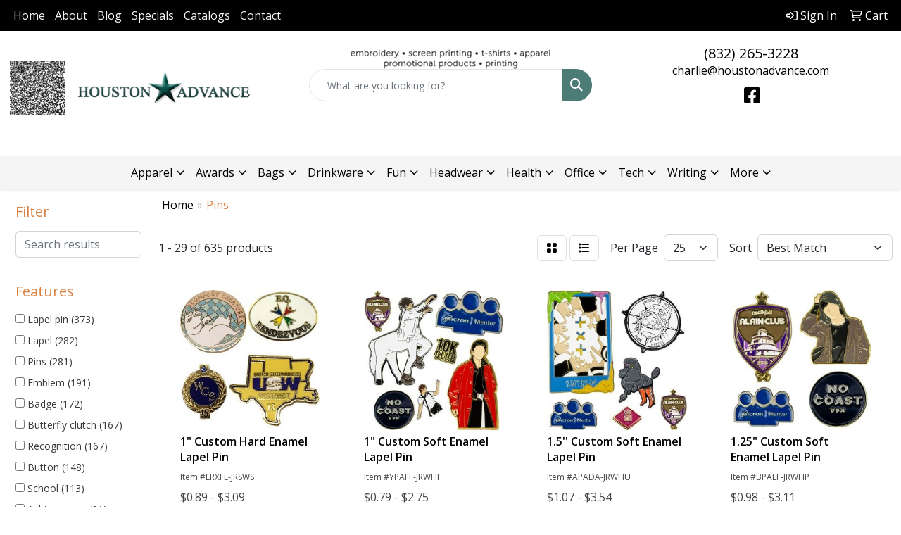

--- FILE ---
content_type: text/html
request_url: https://www.houstonadvance.com/ws/ws.dll/StartSrch?UID=5949&WENavID=18970861
body_size: 14193
content:
<!DOCTYPE html>
<html lang="en"><head>
<meta charset="utf-8">
<meta http-equiv="X-UA-Compatible" content="IE=edge">
<meta name="viewport" content="width=device-width, initial-scale=1">
<!-- The above 3 meta tags *must* come first in the head; any other head content must come *after* these tags -->


<link href="/distsite/styles/8/css/bootstrap.min.css" rel="stylesheet" />
<link href="https://fonts.googleapis.com/css?family=Open+Sans:400,600|Oswald:400,600" rel="stylesheet">
<link href="/distsite/styles/8/css/owl.carousel.min.css" rel="stylesheet">
<link href="/distsite/styles/8/css/nouislider.css" rel="stylesheet">
<!--<link href="/distsite/styles/8/css/menu.css" rel="stylesheet"/>-->
<link href="/distsite/styles/8/css/flexslider.css" rel="stylesheet">
<link href="/distsite/styles/8/css/all.min.css" rel="stylesheet">
<link href="/distsite/styles/8/css/slick/slick.css" rel="stylesheet"/>
<link href="/distsite/styles/8/css/lightbox/lightbox.css" rel="stylesheet"  />
<link href="/distsite/styles/8/css/yamm.css" rel="stylesheet" />
<!-- Custom styles for this theme -->
<link href="/we/we.dll/StyleSheet?UN=5949&Type=WETheme&TS=C45989.8019328704" rel="stylesheet">
<!-- Custom styles for this theme -->
<link href="/we/we.dll/StyleSheet?UN=5949&Type=WETheme-PS&TS=C45989.8019328704" rel="stylesheet">
<style>
@media only screen and (min-width: 1200px)
{
.navbar-default.affix .navbar-brand, .navbar-default.affix .navbar-brand img
{
    height: 60px;
}

.carousel-caption h1 {
    font-size: 51px;
    color: #fff;
}
}

@media only screen and (min-width: 1200px) {
.navbar-default .navbar-brand, .navbar-default .navbar-brand img {
    max-height: 100px;
}
}
@media (min-width: 992px) {
.carousel-item { height: 500px; }
}

</style>

<!-- HTML5 shim and Respond.js for IE8 support of HTML5 elements and media queries -->
<!--[if lt IE 9]>
      <script src="https://oss.maxcdn.com/html5shiv/3.7.3/html5shiv.min.js"></script>
      <script src="https://oss.maxcdn.com/respond/1.4.2/respond.min.js"></script>
    <![endif]-->

</head>

<body style="background:#fff;">


  <!-- Slide-Out Menu -->
  <div id="filter-menu" class="filter-menu">
    <button id="close-menu" class="btn-close"></button>
    <div class="menu-content">
      
<aside class="filter-sidebar">



<div class="filter-section first">
	<h2>Filter</h2>
	 <div class="input-group mb-3">
	 <input type="text" style="border-right:0;" placeholder="Search results" class="form-control text-search-within-results" name="SearchWithinResults" value="" maxlength="100" onkeyup="HandleTextFilter(event);">
	  <label class="input-group-text" style="background-color:#fff;"><a  style="display:none;" href="javascript:void(0);" class="remove-filter" data-toggle="tooltip" title="Clear" onclick="ClearTextFilter();"><i class="far fa-times" aria-hidden="true"></i> <span class="fa-sr-only">x</span></a></label>
	</div>
</div>

<a href="javascript:void(0);" class="clear-filters"  style="display:none;" onclick="ClearDrillDown();">Clear all filters</a>

<div class="filter-section"  style="display:none;">
	<h2>Categories</h2>

	<div class="filter-list">

	 

		<!-- wrapper for more filters -->
        <div class="show-filter">

		</div><!-- showfilters -->

	</div>

		<a href="#" class="show-more"  style="display:none;" >Show more</a>
</div>


<div class="filter-section" >
	<h2>Features</h2>

		<div class="filter-list">

	  		<div class="checkbox"><label><input class="filtercheckbox" type="checkbox" name="2|Lapel pin" ><span> Lapel pin (373)</span></label></div><div class="checkbox"><label><input class="filtercheckbox" type="checkbox" name="2|Lapel" ><span> Lapel (282)</span></label></div><div class="checkbox"><label><input class="filtercheckbox" type="checkbox" name="2|Pins" ><span> Pins (281)</span></label></div><div class="checkbox"><label><input class="filtercheckbox" type="checkbox" name="2|Emblem" ><span> Emblem (191)</span></label></div><div class="checkbox"><label><input class="filtercheckbox" type="checkbox" name="2|Badge" ><span> Badge (172)</span></label></div><div class="checkbox"><label><input class="filtercheckbox" type="checkbox" name="2|Butterfly clutch" ><span> Butterfly clutch (167)</span></label></div><div class="checkbox"><label><input class="filtercheckbox" type="checkbox" name="2|Recognition" ><span> Recognition (167)</span></label></div><div class="checkbox"><label><input class="filtercheckbox" type="checkbox" name="2|Button" ><span> Button (148)</span></label></div><div class="checkbox"><label><input class="filtercheckbox" type="checkbox" name="2|School" ><span> School (113)</span></label></div><div class="checkbox"><label><input class="filtercheckbox" type="checkbox" name="2|Achievement" ><span> Achievement (91)</span></label></div><div class="show-filter"><div class="checkbox"><label><input class="filtercheckbox" type="checkbox" name="2|Classic" ><span> Classic (88)</span></label></div><div class="checkbox"><label><input class="filtercheckbox" type="checkbox" name="2|Military" ><span> Military (88)</span></label></div><div class="checkbox"><label><input class="filtercheckbox" type="checkbox" name="2|2d" ><span> 2d (85)</span></label></div><div class="checkbox"><label><input class="filtercheckbox" type="checkbox" name="2|Metal" ><span> Metal (81)</span></label></div><div class="checkbox"><label><input class="filtercheckbox" type="checkbox" name="2|Custom" ><span> Custom (78)</span></label></div><div class="checkbox"><label><input class="filtercheckbox" type="checkbox" name="2|Enamel" ><span> Enamel (75)</span></label></div><div class="checkbox"><label><input class="filtercheckbox" type="checkbox" name="2|Full color" ><span> Full color (68)</span></label></div><div class="checkbox"><label><input class="filtercheckbox" type="checkbox" name="2|Collectible" ><span> Collectible (65)</span></label></div><div class="checkbox"><label><input class="filtercheckbox" type="checkbox" name="2|Die struck" ><span> Die struck (64)</span></label></div><div class="checkbox"><label><input class="filtercheckbox" type="checkbox" name="2|Fashion" ><span> Fashion (64)</span></label></div><div class="checkbox"><label><input class="filtercheckbox" type="checkbox" name="2|Social" ><span> Social (64)</span></label></div><div class="checkbox"><label><input class="filtercheckbox" type="checkbox" name="2|Professional" ><span> Professional (63)</span></label></div><div class="checkbox"><label><input class="filtercheckbox" type="checkbox" name="2|Chenille pin" ><span> Chenille pin (62)</span></label></div><div class="checkbox"><label><input class="filtercheckbox" type="checkbox" name="2|Collect" ><span> Collect (61)</span></label></div><div class="checkbox"><label><input class="filtercheckbox" type="checkbox" name="2|Collectable" ><span> Collectable (61)</span></label></div><div class="checkbox"><label><input class="filtercheckbox" type="checkbox" name="2|Following" ><span> Following (61)</span></label></div><div class="checkbox"><label><input class="filtercheckbox" type="checkbox" name="2|Formal" ><span> Formal (61)</span></label></div><div class="checkbox"><label><input class="filtercheckbox" type="checkbox" name="2|Fun" ><span> Fun (61)</span></label></div><div class="checkbox"><label><input class="filtercheckbox" type="checkbox" name="2|Funky" ><span> Funky (61)</span></label></div><div class="checkbox"><label><input class="filtercheckbox" type="checkbox" name="2|Hip" ><span> Hip (61)</span></label></div><div class="checkbox"><label><input class="filtercheckbox" type="checkbox" name="2|Hipster" ><span> Hipster (61)</span></label></div><div class="checkbox"><label><input class="filtercheckbox" type="checkbox" name="2|Retro" ><span> Retro (61)</span></label></div><div class="checkbox"><label><input class="filtercheckbox" type="checkbox" name="2|Statement" ><span> Statement (61)</span></label></div><div class="checkbox"><label><input class="filtercheckbox" type="checkbox" name="2|Round" ><span> Round (60)</span></label></div><div class="checkbox"><label><input class="filtercheckbox" type="checkbox" name="2|Cloisonne" ><span> Cloisonne (59)</span></label></div><div class="checkbox"><label><input class="filtercheckbox" type="checkbox" name="2|Trading" ><span> Trading (57)</span></label></div><div class="checkbox"><label><input class="filtercheckbox" type="checkbox" name="2|Millenial" ><span> Millenial (56)</span></label></div><div class="checkbox"><label><input class="filtercheckbox" type="checkbox" name="2|Fandom" ><span> Fandom (54)</span></label></div><div class="checkbox"><label><input class="filtercheckbox" type="checkbox" name="2|Hard enamel" ><span> Hard enamel (51)</span></label></div><div class="checkbox"><label><input class="filtercheckbox" type="checkbox" name="2|Circle" ><span> Circle (45)</span></label></div><div class="checkbox"><label><input class="filtercheckbox" type="checkbox" name="2|Photo etched" ><span> Photo etched (45)</span></label></div><div class="checkbox"><label><input class="filtercheckbox" type="checkbox" name="2|Award" ><span> Award (42)</span></label></div><div class="checkbox"><label><input class="filtercheckbox" type="checkbox" name="2|Engraved" ><span> Engraved (42)</span></label></div><div class="checkbox"><label><input class="filtercheckbox" type="checkbox" name="2|Awareness" ><span> Awareness (40)</span></label></div><div class="checkbox"><label><input class="filtercheckbox" type="checkbox" name="2|Domed" ><span> Domed (39)</span></label></div><div class="checkbox"><label><input class="filtercheckbox" type="checkbox" name="2|Soft enamel lapel pin" ><span> Soft enamel lapel pin (39)</span></label></div><div class="checkbox"><label><input class="filtercheckbox" type="checkbox" name="2|Magnetic backing" ><span> Magnetic backing (38)</span></label></div><div class="checkbox"><label><input class="filtercheckbox" type="checkbox" name="2|Offset printing lapel pin" ><span> Offset printing lapel pin (38)</span></label></div><div class="checkbox"><label><input class="filtercheckbox" type="checkbox" name="2|Pvc lapel pin" ><span> Pvc lapel pin (38)</span></label></div><div class="checkbox"><label><input class="filtercheckbox" type="checkbox" name="2|Rectangle" ><span> Rectangle (38)</span></label></div></div>

			<!-- wrapper for more filters -->
			<div class="show-filter">

			</div><!-- showfilters -->
 		</div>
		<a href="#" class="show-more"  >Show more</a>


</div>


<div class="filter-section" >
	<h2>Colors</h2>

		<div class="filter-list">

		  	<div class="checkbox"><label><input class="filtercheckbox" type="checkbox" name="1|Various" ><span> Various (179)</span></label></div><div class="checkbox"><label><input class="filtercheckbox" type="checkbox" name="1|Shiny gold" ><span> Shiny gold (95)</span></label></div><div class="checkbox"><label><input class="filtercheckbox" type="checkbox" name="1|Shiny silver" ><span> Shiny silver (94)</span></label></div><div class="checkbox"><label><input class="filtercheckbox" type="checkbox" name="1|Bright gold" ><span> Bright gold (90)</span></label></div><div class="checkbox"><label><input class="filtercheckbox" type="checkbox" name="1|Gold" ><span> Gold (89)</span></label></div><div class="checkbox"><label><input class="filtercheckbox" type="checkbox" name="1|Antique silver" ><span> Antique silver (77)</span></label></div><div class="checkbox"><label><input class="filtercheckbox" type="checkbox" name="1|Antique copper" ><span> Antique copper (76)</span></label></div><div class="checkbox"><label><input class="filtercheckbox" type="checkbox" name="1|Antique brass" ><span> Antique brass (75)</span></label></div><div class="checkbox"><label><input class="filtercheckbox" type="checkbox" name="1|Silver" ><span> Silver (69)</span></label></div><div class="checkbox"><label><input class="filtercheckbox" type="checkbox" name="1|Black plated" ><span> Black plated (53)</span></label></div><div class="show-filter"><div class="checkbox"><label><input class="filtercheckbox" type="checkbox" name="1|Shiny copper" ><span> Shiny copper (53)</span></label></div><div class="checkbox"><label><input class="filtercheckbox" type="checkbox" name="1|Copper" ><span> Copper (47)</span></label></div><div class="checkbox"><label><input class="filtercheckbox" type="checkbox" name="1|Black nickel" ><span> Black nickel (44)</span></label></div><div class="checkbox"><label><input class="filtercheckbox" type="checkbox" name="1|Nickel" ><span> Nickel (36)</span></label></div><div class="checkbox"><label><input class="filtercheckbox" type="checkbox" name="1|Black" ><span> Black (35)</span></label></div><div class="checkbox"><label><input class="filtercheckbox" type="checkbox" name="1|Eco-friendly green" ><span> Eco-friendly green (35)</span></label></div><div class="checkbox"><label><input class="filtercheckbox" type="checkbox" name="1|Gold tone" ><span> Gold tone (30)</span></label></div><div class="checkbox"><label><input class="filtercheckbox" type="checkbox" name="1|Antique gold" ><span> Antique gold (16)</span></label></div><div class="checkbox"><label><input class="filtercheckbox" type="checkbox" name="1|Black dye" ><span> Black dye (15)</span></label></div><div class="checkbox"><label><input class="filtercheckbox" type="checkbox" name="1|White" ><span> White (13)</span></label></div><div class="checkbox"><label><input class="filtercheckbox" type="checkbox" name="1|Wood brown" ><span> Wood brown (13)</span></label></div><div class="checkbox"><label><input class="filtercheckbox" type="checkbox" name="1|Bright copper" ><span> Bright copper (12)</span></label></div><div class="checkbox"><label><input class="filtercheckbox" type="checkbox" name="1|Bright nickel" ><span> Bright nickel (12)</span></label></div><div class="checkbox"><label><input class="filtercheckbox" type="checkbox" name="1|Blue" ><span> Blue (11)</span></label></div><div class="checkbox"><label><input class="filtercheckbox" type="checkbox" name="1|Brass" ><span> Brass (10)</span></label></div><div class="checkbox"><label><input class="filtercheckbox" type="checkbox" name="1|Bright silver" ><span> Bright silver (10)</span></label></div><div class="checkbox"><label><input class="filtercheckbox" type="checkbox" name="1|Rainbow" ><span> Rainbow (10)</span></label></div><div class="checkbox"><label><input class="filtercheckbox" type="checkbox" name="1|White/brass back" ><span> White/brass back (10)</span></label></div><div class="checkbox"><label><input class="filtercheckbox" type="checkbox" name="1|White/silver back" ><span> White/silver back (10)</span></label></div><div class="checkbox"><label><input class="filtercheckbox" type="checkbox" name="1|Red" ><span> Red (9)</span></label></div><div class="checkbox"><label><input class="filtercheckbox" type="checkbox" name="1|Wood" ><span> Wood (8)</span></label></div><div class="checkbox"><label><input class="filtercheckbox" type="checkbox" name="1|Clear outer shell/gold clasp" ><span> Clear outer shell/gold clasp (7)</span></label></div><div class="checkbox"><label><input class="filtercheckbox" type="checkbox" name="1|Green" ><span> Green (7)</span></label></div><div class="checkbox"><label><input class="filtercheckbox" type="checkbox" name="1|Antique bronze" ><span> Antique bronze (6)</span></label></div><div class="checkbox"><label><input class="filtercheckbox" type="checkbox" name="1|Bright bronze" ><span> Bright bronze (6)</span></label></div><div class="checkbox"><label><input class="filtercheckbox" type="checkbox" name="1|Brown" ><span> Brown (6)</span></label></div><div class="checkbox"><label><input class="filtercheckbox" type="checkbox" name="1|Clear" ><span> Clear (5)</span></label></div><div class="checkbox"><label><input class="filtercheckbox" type="checkbox" name="1|Pink" ><span> Pink (5)</span></label></div><div class="checkbox"><label><input class="filtercheckbox" type="checkbox" name="1|Silver bronze" ><span> Silver bronze (5)</span></label></div><div class="checkbox"><label><input class="filtercheckbox" type="checkbox" name="1|Antique nickel" ><span> Antique nickel (4)</span></label></div><div class="checkbox"><label><input class="filtercheckbox" type="checkbox" name="1|Bronze" ><span> Bronze (4)</span></label></div><div class="checkbox"><label><input class="filtercheckbox" type="checkbox" name="1|Gray" ><span> Gray (4)</span></label></div><div class="checkbox"><label><input class="filtercheckbox" type="checkbox" name="1|Pewter gray" ><span> Pewter gray (4)</span></label></div><div class="checkbox"><label><input class="filtercheckbox" type="checkbox" name="1|Purple" ><span> Purple (4)</span></label></div><div class="checkbox"><label><input class="filtercheckbox" type="checkbox" name="1|Walnut brown" ><span> Walnut brown (4)</span></label></div><div class="checkbox"><label><input class="filtercheckbox" type="checkbox" name="1|Yellow" ><span> Yellow (4)</span></label></div><div class="checkbox"><label><input class="filtercheckbox" type="checkbox" name="1|Gold/red" ><span> Gold/red (3)</span></label></div><div class="checkbox"><label><input class="filtercheckbox" type="checkbox" name="1|Other" ><span> Other (3)</span></label></div><div class="checkbox"><label><input class="filtercheckbox" type="checkbox" name="1|Cherry brown" ><span> Cherry brown (2)</span></label></div><div class="checkbox"><label><input class="filtercheckbox" type="checkbox" name="1|Cherry wood brown" ><span> Cherry wood brown (2)</span></label></div></div>


			<!-- wrapper for more filters -->
			<div class="show-filter">

			</div><!-- showfilters -->

		  </div>

		<a href="#" class="show-more"  >Show more</a>
</div>


<div class="filter-section"  >
	<h2>Price Range</h2>
	<div class="filter-price-wrap">
		<div class="filter-price-inner">
			<div class="input-group">
				<span class="input-group-text input-group-text-white">$</span>
				<input type="text" class="form-control form-control-sm filter-min-prices" name="min-prices" value="" placeholder="Min" onkeyup="HandlePriceFilter(event);">
			</div>
			<div class="input-group">
				<span class="input-group-text input-group-text-white">$</span>
				<input type="text" class="form-control form-control-sm filter-max-prices" name="max-prices" value="" placeholder="Max" onkeyup="HandlePriceFilter(event);">
			</div>
		</div>
		<a href="javascript:void(0)" onclick="SetPriceFilter();" ><i class="fa-solid fa-chevron-right"></i></a>
	</div>
</div>

<div class="filter-section"   >
	<h2>Quantity</h2>
	<div class="filter-price-wrap mb-2">
		<input type="text" class="form-control form-control-sm filter-quantity" value="" placeholder="Qty" onkeyup="HandleQuantityFilter(event);">
		<a href="javascript:void(0)" onclick="SetQuantityFilter();"><i class="fa-solid fa-chevron-right"></i></a>
	</div>
</div>




	</aside>

    </div>
</div>




	<div class="container-fluid">
		<div class="row">

			<div class="col-md-3 col-lg-2">
        <div class="d-none d-md-block">
          <div id="desktop-filter">
            
<aside class="filter-sidebar">



<div class="filter-section first">
	<h2>Filter</h2>
	 <div class="input-group mb-3">
	 <input type="text" style="border-right:0;" placeholder="Search results" class="form-control text-search-within-results" name="SearchWithinResults" value="" maxlength="100" onkeyup="HandleTextFilter(event);">
	  <label class="input-group-text" style="background-color:#fff;"><a  style="display:none;" href="javascript:void(0);" class="remove-filter" data-toggle="tooltip" title="Clear" onclick="ClearTextFilter();"><i class="far fa-times" aria-hidden="true"></i> <span class="fa-sr-only">x</span></a></label>
	</div>
</div>

<a href="javascript:void(0);" class="clear-filters"  style="display:none;" onclick="ClearDrillDown();">Clear all filters</a>

<div class="filter-section"  style="display:none;">
	<h2>Categories</h2>

	<div class="filter-list">

	 

		<!-- wrapper for more filters -->
        <div class="show-filter">

		</div><!-- showfilters -->

	</div>

		<a href="#" class="show-more"  style="display:none;" >Show more</a>
</div>


<div class="filter-section" >
	<h2>Features</h2>

		<div class="filter-list">

	  		<div class="checkbox"><label><input class="filtercheckbox" type="checkbox" name="2|Lapel pin" ><span> Lapel pin (373)</span></label></div><div class="checkbox"><label><input class="filtercheckbox" type="checkbox" name="2|Lapel" ><span> Lapel (282)</span></label></div><div class="checkbox"><label><input class="filtercheckbox" type="checkbox" name="2|Pins" ><span> Pins (281)</span></label></div><div class="checkbox"><label><input class="filtercheckbox" type="checkbox" name="2|Emblem" ><span> Emblem (191)</span></label></div><div class="checkbox"><label><input class="filtercheckbox" type="checkbox" name="2|Badge" ><span> Badge (172)</span></label></div><div class="checkbox"><label><input class="filtercheckbox" type="checkbox" name="2|Butterfly clutch" ><span> Butterfly clutch (167)</span></label></div><div class="checkbox"><label><input class="filtercheckbox" type="checkbox" name="2|Recognition" ><span> Recognition (167)</span></label></div><div class="checkbox"><label><input class="filtercheckbox" type="checkbox" name="2|Button" ><span> Button (148)</span></label></div><div class="checkbox"><label><input class="filtercheckbox" type="checkbox" name="2|School" ><span> School (113)</span></label></div><div class="checkbox"><label><input class="filtercheckbox" type="checkbox" name="2|Achievement" ><span> Achievement (91)</span></label></div><div class="show-filter"><div class="checkbox"><label><input class="filtercheckbox" type="checkbox" name="2|Classic" ><span> Classic (88)</span></label></div><div class="checkbox"><label><input class="filtercheckbox" type="checkbox" name="2|Military" ><span> Military (88)</span></label></div><div class="checkbox"><label><input class="filtercheckbox" type="checkbox" name="2|2d" ><span> 2d (85)</span></label></div><div class="checkbox"><label><input class="filtercheckbox" type="checkbox" name="2|Metal" ><span> Metal (81)</span></label></div><div class="checkbox"><label><input class="filtercheckbox" type="checkbox" name="2|Custom" ><span> Custom (78)</span></label></div><div class="checkbox"><label><input class="filtercheckbox" type="checkbox" name="2|Enamel" ><span> Enamel (75)</span></label></div><div class="checkbox"><label><input class="filtercheckbox" type="checkbox" name="2|Full color" ><span> Full color (68)</span></label></div><div class="checkbox"><label><input class="filtercheckbox" type="checkbox" name="2|Collectible" ><span> Collectible (65)</span></label></div><div class="checkbox"><label><input class="filtercheckbox" type="checkbox" name="2|Die struck" ><span> Die struck (64)</span></label></div><div class="checkbox"><label><input class="filtercheckbox" type="checkbox" name="2|Fashion" ><span> Fashion (64)</span></label></div><div class="checkbox"><label><input class="filtercheckbox" type="checkbox" name="2|Social" ><span> Social (64)</span></label></div><div class="checkbox"><label><input class="filtercheckbox" type="checkbox" name="2|Professional" ><span> Professional (63)</span></label></div><div class="checkbox"><label><input class="filtercheckbox" type="checkbox" name="2|Chenille pin" ><span> Chenille pin (62)</span></label></div><div class="checkbox"><label><input class="filtercheckbox" type="checkbox" name="2|Collect" ><span> Collect (61)</span></label></div><div class="checkbox"><label><input class="filtercheckbox" type="checkbox" name="2|Collectable" ><span> Collectable (61)</span></label></div><div class="checkbox"><label><input class="filtercheckbox" type="checkbox" name="2|Following" ><span> Following (61)</span></label></div><div class="checkbox"><label><input class="filtercheckbox" type="checkbox" name="2|Formal" ><span> Formal (61)</span></label></div><div class="checkbox"><label><input class="filtercheckbox" type="checkbox" name="2|Fun" ><span> Fun (61)</span></label></div><div class="checkbox"><label><input class="filtercheckbox" type="checkbox" name="2|Funky" ><span> Funky (61)</span></label></div><div class="checkbox"><label><input class="filtercheckbox" type="checkbox" name="2|Hip" ><span> Hip (61)</span></label></div><div class="checkbox"><label><input class="filtercheckbox" type="checkbox" name="2|Hipster" ><span> Hipster (61)</span></label></div><div class="checkbox"><label><input class="filtercheckbox" type="checkbox" name="2|Retro" ><span> Retro (61)</span></label></div><div class="checkbox"><label><input class="filtercheckbox" type="checkbox" name="2|Statement" ><span> Statement (61)</span></label></div><div class="checkbox"><label><input class="filtercheckbox" type="checkbox" name="2|Round" ><span> Round (60)</span></label></div><div class="checkbox"><label><input class="filtercheckbox" type="checkbox" name="2|Cloisonne" ><span> Cloisonne (59)</span></label></div><div class="checkbox"><label><input class="filtercheckbox" type="checkbox" name="2|Trading" ><span> Trading (57)</span></label></div><div class="checkbox"><label><input class="filtercheckbox" type="checkbox" name="2|Millenial" ><span> Millenial (56)</span></label></div><div class="checkbox"><label><input class="filtercheckbox" type="checkbox" name="2|Fandom" ><span> Fandom (54)</span></label></div><div class="checkbox"><label><input class="filtercheckbox" type="checkbox" name="2|Hard enamel" ><span> Hard enamel (51)</span></label></div><div class="checkbox"><label><input class="filtercheckbox" type="checkbox" name="2|Circle" ><span> Circle (45)</span></label></div><div class="checkbox"><label><input class="filtercheckbox" type="checkbox" name="2|Photo etched" ><span> Photo etched (45)</span></label></div><div class="checkbox"><label><input class="filtercheckbox" type="checkbox" name="2|Award" ><span> Award (42)</span></label></div><div class="checkbox"><label><input class="filtercheckbox" type="checkbox" name="2|Engraved" ><span> Engraved (42)</span></label></div><div class="checkbox"><label><input class="filtercheckbox" type="checkbox" name="2|Awareness" ><span> Awareness (40)</span></label></div><div class="checkbox"><label><input class="filtercheckbox" type="checkbox" name="2|Domed" ><span> Domed (39)</span></label></div><div class="checkbox"><label><input class="filtercheckbox" type="checkbox" name="2|Soft enamel lapel pin" ><span> Soft enamel lapel pin (39)</span></label></div><div class="checkbox"><label><input class="filtercheckbox" type="checkbox" name="2|Magnetic backing" ><span> Magnetic backing (38)</span></label></div><div class="checkbox"><label><input class="filtercheckbox" type="checkbox" name="2|Offset printing lapel pin" ><span> Offset printing lapel pin (38)</span></label></div><div class="checkbox"><label><input class="filtercheckbox" type="checkbox" name="2|Pvc lapel pin" ><span> Pvc lapel pin (38)</span></label></div><div class="checkbox"><label><input class="filtercheckbox" type="checkbox" name="2|Rectangle" ><span> Rectangle (38)</span></label></div></div>

			<!-- wrapper for more filters -->
			<div class="show-filter">

			</div><!-- showfilters -->
 		</div>
		<a href="#" class="show-more"  >Show more</a>


</div>


<div class="filter-section" >
	<h2>Colors</h2>

		<div class="filter-list">

		  	<div class="checkbox"><label><input class="filtercheckbox" type="checkbox" name="1|Various" ><span> Various (179)</span></label></div><div class="checkbox"><label><input class="filtercheckbox" type="checkbox" name="1|Shiny gold" ><span> Shiny gold (95)</span></label></div><div class="checkbox"><label><input class="filtercheckbox" type="checkbox" name="1|Shiny silver" ><span> Shiny silver (94)</span></label></div><div class="checkbox"><label><input class="filtercheckbox" type="checkbox" name="1|Bright gold" ><span> Bright gold (90)</span></label></div><div class="checkbox"><label><input class="filtercheckbox" type="checkbox" name="1|Gold" ><span> Gold (89)</span></label></div><div class="checkbox"><label><input class="filtercheckbox" type="checkbox" name="1|Antique silver" ><span> Antique silver (77)</span></label></div><div class="checkbox"><label><input class="filtercheckbox" type="checkbox" name="1|Antique copper" ><span> Antique copper (76)</span></label></div><div class="checkbox"><label><input class="filtercheckbox" type="checkbox" name="1|Antique brass" ><span> Antique brass (75)</span></label></div><div class="checkbox"><label><input class="filtercheckbox" type="checkbox" name="1|Silver" ><span> Silver (69)</span></label></div><div class="checkbox"><label><input class="filtercheckbox" type="checkbox" name="1|Black plated" ><span> Black plated (53)</span></label></div><div class="show-filter"><div class="checkbox"><label><input class="filtercheckbox" type="checkbox" name="1|Shiny copper" ><span> Shiny copper (53)</span></label></div><div class="checkbox"><label><input class="filtercheckbox" type="checkbox" name="1|Copper" ><span> Copper (47)</span></label></div><div class="checkbox"><label><input class="filtercheckbox" type="checkbox" name="1|Black nickel" ><span> Black nickel (44)</span></label></div><div class="checkbox"><label><input class="filtercheckbox" type="checkbox" name="1|Nickel" ><span> Nickel (36)</span></label></div><div class="checkbox"><label><input class="filtercheckbox" type="checkbox" name="1|Black" ><span> Black (35)</span></label></div><div class="checkbox"><label><input class="filtercheckbox" type="checkbox" name="1|Eco-friendly green" ><span> Eco-friendly green (35)</span></label></div><div class="checkbox"><label><input class="filtercheckbox" type="checkbox" name="1|Gold tone" ><span> Gold tone (30)</span></label></div><div class="checkbox"><label><input class="filtercheckbox" type="checkbox" name="1|Antique gold" ><span> Antique gold (16)</span></label></div><div class="checkbox"><label><input class="filtercheckbox" type="checkbox" name="1|Black dye" ><span> Black dye (15)</span></label></div><div class="checkbox"><label><input class="filtercheckbox" type="checkbox" name="1|White" ><span> White (13)</span></label></div><div class="checkbox"><label><input class="filtercheckbox" type="checkbox" name="1|Wood brown" ><span> Wood brown (13)</span></label></div><div class="checkbox"><label><input class="filtercheckbox" type="checkbox" name="1|Bright copper" ><span> Bright copper (12)</span></label></div><div class="checkbox"><label><input class="filtercheckbox" type="checkbox" name="1|Bright nickel" ><span> Bright nickel (12)</span></label></div><div class="checkbox"><label><input class="filtercheckbox" type="checkbox" name="1|Blue" ><span> Blue (11)</span></label></div><div class="checkbox"><label><input class="filtercheckbox" type="checkbox" name="1|Brass" ><span> Brass (10)</span></label></div><div class="checkbox"><label><input class="filtercheckbox" type="checkbox" name="1|Bright silver" ><span> Bright silver (10)</span></label></div><div class="checkbox"><label><input class="filtercheckbox" type="checkbox" name="1|Rainbow" ><span> Rainbow (10)</span></label></div><div class="checkbox"><label><input class="filtercheckbox" type="checkbox" name="1|White/brass back" ><span> White/brass back (10)</span></label></div><div class="checkbox"><label><input class="filtercheckbox" type="checkbox" name="1|White/silver back" ><span> White/silver back (10)</span></label></div><div class="checkbox"><label><input class="filtercheckbox" type="checkbox" name="1|Red" ><span> Red (9)</span></label></div><div class="checkbox"><label><input class="filtercheckbox" type="checkbox" name="1|Wood" ><span> Wood (8)</span></label></div><div class="checkbox"><label><input class="filtercheckbox" type="checkbox" name="1|Clear outer shell/gold clasp" ><span> Clear outer shell/gold clasp (7)</span></label></div><div class="checkbox"><label><input class="filtercheckbox" type="checkbox" name="1|Green" ><span> Green (7)</span></label></div><div class="checkbox"><label><input class="filtercheckbox" type="checkbox" name="1|Antique bronze" ><span> Antique bronze (6)</span></label></div><div class="checkbox"><label><input class="filtercheckbox" type="checkbox" name="1|Bright bronze" ><span> Bright bronze (6)</span></label></div><div class="checkbox"><label><input class="filtercheckbox" type="checkbox" name="1|Brown" ><span> Brown (6)</span></label></div><div class="checkbox"><label><input class="filtercheckbox" type="checkbox" name="1|Clear" ><span> Clear (5)</span></label></div><div class="checkbox"><label><input class="filtercheckbox" type="checkbox" name="1|Pink" ><span> Pink (5)</span></label></div><div class="checkbox"><label><input class="filtercheckbox" type="checkbox" name="1|Silver bronze" ><span> Silver bronze (5)</span></label></div><div class="checkbox"><label><input class="filtercheckbox" type="checkbox" name="1|Antique nickel" ><span> Antique nickel (4)</span></label></div><div class="checkbox"><label><input class="filtercheckbox" type="checkbox" name="1|Bronze" ><span> Bronze (4)</span></label></div><div class="checkbox"><label><input class="filtercheckbox" type="checkbox" name="1|Gray" ><span> Gray (4)</span></label></div><div class="checkbox"><label><input class="filtercheckbox" type="checkbox" name="1|Pewter gray" ><span> Pewter gray (4)</span></label></div><div class="checkbox"><label><input class="filtercheckbox" type="checkbox" name="1|Purple" ><span> Purple (4)</span></label></div><div class="checkbox"><label><input class="filtercheckbox" type="checkbox" name="1|Walnut brown" ><span> Walnut brown (4)</span></label></div><div class="checkbox"><label><input class="filtercheckbox" type="checkbox" name="1|Yellow" ><span> Yellow (4)</span></label></div><div class="checkbox"><label><input class="filtercheckbox" type="checkbox" name="1|Gold/red" ><span> Gold/red (3)</span></label></div><div class="checkbox"><label><input class="filtercheckbox" type="checkbox" name="1|Other" ><span> Other (3)</span></label></div><div class="checkbox"><label><input class="filtercheckbox" type="checkbox" name="1|Cherry brown" ><span> Cherry brown (2)</span></label></div><div class="checkbox"><label><input class="filtercheckbox" type="checkbox" name="1|Cherry wood brown" ><span> Cherry wood brown (2)</span></label></div></div>


			<!-- wrapper for more filters -->
			<div class="show-filter">

			</div><!-- showfilters -->

		  </div>

		<a href="#" class="show-more"  >Show more</a>
</div>


<div class="filter-section"  >
	<h2>Price Range</h2>
	<div class="filter-price-wrap">
		<div class="filter-price-inner">
			<div class="input-group">
				<span class="input-group-text input-group-text-white">$</span>
				<input type="text" class="form-control form-control-sm filter-min-prices" name="min-prices" value="" placeholder="Min" onkeyup="HandlePriceFilter(event);">
			</div>
			<div class="input-group">
				<span class="input-group-text input-group-text-white">$</span>
				<input type="text" class="form-control form-control-sm filter-max-prices" name="max-prices" value="" placeholder="Max" onkeyup="HandlePriceFilter(event);">
			</div>
		</div>
		<a href="javascript:void(0)" onclick="SetPriceFilter();" ><i class="fa-solid fa-chevron-right"></i></a>
	</div>
</div>

<div class="filter-section"   >
	<h2>Quantity</h2>
	<div class="filter-price-wrap mb-2">
		<input type="text" class="form-control form-control-sm filter-quantity" value="" placeholder="Qty" onkeyup="HandleQuantityFilter(event);">
		<a href="javascript:void(0)" onclick="SetQuantityFilter();"><i class="fa-solid fa-chevron-right"></i></a>
	</div>
</div>




	</aside>

          </div>
        </div>
			</div>

			<div class="col-md-9 col-lg-10">
				

				<ol class="breadcrumb"  >
              		<li><a href="https://www.houstonadvance.com" target="_top">Home</a></li>
             	 	<li class="active">Pins</li>
            	</ol>




				<div id="product-list-controls">

				
						<div class="d-flex align-items-center justify-content-between">
							<div class="d-none d-md-block me-3">
								1 - 29 of  635 <span class="d-none d-lg-inline">products</span>
							</div>
					  
						  <!-- Right Aligned Controls -->
						  <div class="product-controls-right d-flex align-items-center">
       
              <button id="show-filter-button" class="btn btn-control d-block d-md-none"><i class="fa-solid fa-filter" aria-hidden="true"></i></button>

							
							<span class="me-3">
								<a href="/ws/ws.dll/StartSrch?UID=5949&WENavID=18970861&View=T&ST=26012006330632227984448222" class="btn btn-control grid" title="Change to Grid View"><i class="fa-solid fa-grid-2" aria-hidden="true"></i>  <span class="fa-sr-only">Grid</span></a>
								<a href="/ws/ws.dll/StartSrch?UID=5949&WENavID=18970861&View=L&ST=26012006330632227984448222" class="btn btn-control" title="Change to List View"><i class="fa-solid fa-list"></i> <span class="fa-sr-only">List</span></a>
							</span>
							
					  
							<!-- Number of Items Per Page -->
							<div class="me-2 d-none d-lg-block">
								<label>Per Page</label>
							</div>
							<div class="me-3 d-none d-md-block">
								<select class="form-select notranslate" onchange="GoToNewURL(this);" aria-label="Items per page">
									<option value="/ws/ws.dll/StartSrch?UID=5949&WENavID=18970861&ST=26012006330632227984448222&PPP=10" >10</option><option value="/ws/ws.dll/StartSrch?UID=5949&WENavID=18970861&ST=26012006330632227984448222&PPP=25" selected>25</option><option value="/ws/ws.dll/StartSrch?UID=5949&WENavID=18970861&ST=26012006330632227984448222&PPP=50" >50</option><option value="/ws/ws.dll/StartSrch?UID=5949&WENavID=18970861&ST=26012006330632227984448222&PPP=100" >100</option><option value="/ws/ws.dll/StartSrch?UID=5949&WENavID=18970861&ST=26012006330632227984448222&PPP=250" >250</option>
								
								</select>
							</div>
					  
							<!-- Sort By -->
							<div class="d-none d-lg-block me-2">
								<label>Sort</label>
							</div>
							<div>
								<select class="form-select" onchange="GoToNewURL(this);">
									<option value="/ws/ws.dll/StartSrch?UID=5949&WENavID=18970861&Sort=0" selected>Best Match</option><option value="/ws/ws.dll/StartSrch?UID=5949&WENavID=18970861&Sort=3">Most Popular</option><option value="/ws/ws.dll/StartSrch?UID=5949&WENavID=18970861&Sort=1">Price (Low to High)</option><option value="/ws/ws.dll/StartSrch?UID=5949&WENavID=18970861&Sort=2">Price (High to Low)</option>
								 </select>
							</div>
						  </div>
						</div>

			  </div>

				<!-- Product Results List -->
				<ul class="thumbnail-list"><a name="0" href="#" alt="Item 0"></a>
<li>
 <a href="https://www.houstonadvance.com/p/ERXFE-JRSWS/1-custom-hard-enamel-lapel-pin" target="_parent" alt="1&quot; Custom Hard Enamel Lapel Pin">
 <div class="pr-list-grid">
		<img class="img-responsive" src="/ws/ws.dll/QPic?SN=69609&P=774424334&I=0&PX=300" alt="1&quot; Custom Hard Enamel Lapel Pin">
		<p class="pr-name">1&quot; Custom Hard Enamel Lapel Pin</p>
		<div class="pr-meta-row">
			<div class="product-reviews"  style="display:none;">
				<div class="rating-stars">
				<i class="fa-solid fa-star-sharp active" aria-hidden="true"></i><i class="fa-solid fa-star-sharp active" aria-hidden="true"></i><i class="fa-solid fa-star-sharp active" aria-hidden="true"></i><i class="fa-solid fa-star-sharp active" aria-hidden="true"></i><i class="fa-solid fa-star-sharp active" aria-hidden="true"></i>
				</div>
				<span class="rating-count">(4)</span>
			</div>
			
		</div>
		<p class="pr-number"  ><span class="notranslate">Item #ERXFE-JRSWS</span></p>
		<p class="pr-price"  ><span class="notranslate">$0.89</span> - <span class="notranslate">$3.09</span></p>
 </div>
 </a>
</li>
<a name="1" href="#" alt="Item 1"></a>
<li>
 <a href="https://www.houstonadvance.com/p/YPAFF-JRWHF/1-custom-soft-enamel-lapel-pin" target="_parent" alt="1&quot; Custom Soft Enamel Lapel Pin">
 <div class="pr-list-grid">
		<img class="img-responsive" src="/ws/ws.dll/QPic?SN=69609&P=334426635&I=0&PX=300" alt="1&quot; Custom Soft Enamel Lapel Pin">
		<p class="pr-name">1&quot; Custom Soft Enamel Lapel Pin</p>
		<div class="pr-meta-row">
			<div class="product-reviews"  style="display:none;">
				<div class="rating-stars">
				<i class="fa-solid fa-star-sharp active" aria-hidden="true"></i><i class="fa-solid fa-star-sharp active" aria-hidden="true"></i><i class="fa-solid fa-star-sharp active" aria-hidden="true"></i><i class="fa-solid fa-star-sharp active" aria-hidden="true"></i><i class="fa-solid fa-star-sharp active" aria-hidden="true"></i>
				</div>
				<span class="rating-count">(4)</span>
			</div>
			
		</div>
		<p class="pr-number"  ><span class="notranslate">Item #YPAFF-JRWHF</span></p>
		<p class="pr-price"  ><span class="notranslate">$0.79</span> - <span class="notranslate">$2.75</span></p>
 </div>
 </a>
</li>
<a name="2" href="#" alt="Item 2"></a>
<li>
 <a href="https://www.houstonadvance.com/p/APADA-JRWHU/1.5-custom-soft-enamel-lapel-pin" target="_parent" alt="1.5'' Custom Soft Enamel Lapel Pin">
 <div class="pr-list-grid">
		<img class="img-responsive" src="/ws/ws.dll/QPic?SN=69609&P=394426650&I=0&PX=300" alt="1.5'' Custom Soft Enamel Lapel Pin">
		<p class="pr-name">1.5'' Custom Soft Enamel Lapel Pin</p>
		<div class="pr-meta-row">
			<div class="product-reviews"  style="display:none;">
				<div class="rating-stars">
				<i class="fa-solid fa-star-sharp active" aria-hidden="true"></i><i class="fa-solid fa-star-sharp active" aria-hidden="true"></i><i class="fa-solid fa-star-sharp active" aria-hidden="true"></i><i class="fa-solid fa-star-sharp active" aria-hidden="true"></i><i class="fa-solid fa-star-sharp active" aria-hidden="true"></i>
				</div>
				<span class="rating-count">(1)</span>
			</div>
			
		</div>
		<p class="pr-number"  ><span class="notranslate">Item #APADA-JRWHU</span></p>
		<p class="pr-price"  ><span class="notranslate">$1.07</span> - <span class="notranslate">$3.54</span></p>
 </div>
 </a>
</li>
<a name="3" href="#" alt="Item 3"></a>
<li>
 <a href="https://www.houstonadvance.com/p/BPAEF-JRWHP/1.25-custom-soft-enamel-lapel-pin" target="_parent" alt="1.25&quot; Custom Soft Enamel Lapel Pin">
 <div class="pr-list-grid">
		<img class="img-responsive" src="/ws/ws.dll/QPic?SN=69609&P=364426645&I=0&PX=300" alt="1.25&quot; Custom Soft Enamel Lapel Pin">
		<p class="pr-name">1.25&quot; Custom Soft Enamel Lapel Pin</p>
		<div class="pr-meta-row">
			<div class="product-reviews"  style="display:none;">
				<div class="rating-stars">
				<i class="fa-solid fa-star-sharp active" aria-hidden="true"></i><i class="fa-solid fa-star-sharp active" aria-hidden="true"></i><i class="fa-solid fa-star-sharp active" aria-hidden="true"></i><i class="fa-solid fa-star-sharp active" aria-hidden="true"></i><i class="fa-solid fa-star-sharp active" aria-hidden="true"></i>
				</div>
				<span class="rating-count">(1)</span>
			</div>
			
		</div>
		<p class="pr-number"  ><span class="notranslate">Item #BPAEF-JRWHP</span></p>
		<p class="pr-price"  ><span class="notranslate">$0.98</span> - <span class="notranslate">$3.11</span></p>
 </div>
 </a>
</li>
<a name="4" href="#" alt="Item 4"></a>
<li>
 <a href="https://www.houstonadvance.com/p/RUCCA-QLZAI/3d-texture-print-lapel-pins-6-day-production" target="_parent" alt="3D Texture Print Lapel Pins - 6 Day Production">
 <div class="pr-list-grid">
		<img class="img-responsive" src="/ws/ws.dll/QPic?SN=50054&P=307521860&I=0&PX=300" alt="3D Texture Print Lapel Pins - 6 Day Production">
		<p class="pr-name">3D Texture Print Lapel Pins - 6 Day Production</p>
		<div class="pr-meta-row">
			<div class="product-reviews"  style="display:none;">
				<div class="rating-stars">
				<i class="fa-solid fa-star-sharp" aria-hidden="true"></i><i class="fa-solid fa-star-sharp" aria-hidden="true"></i><i class="fa-solid fa-star-sharp" aria-hidden="true"></i><i class="fa-solid fa-star-sharp" aria-hidden="true"></i><i class="fa-solid fa-star-sharp" aria-hidden="true"></i>
				</div>
				<span class="rating-count">(0)</span>
			</div>
			
		</div>
		<p class="pr-number"  ><span class="notranslate">Item #RUCCA-QLZAI</span></p>
		<p class="pr-price"  ><span class="notranslate">$2.20</span> - <span class="notranslate">$3.50</span></p>
 </div>
 </a>
</li>
<a name="5" href="#" alt="Item 5"></a>
<li>
 <a href="https://www.houstonadvance.com/p/ITACD-OBZUD/diestruck-soft-enamel-lapel-pins-1-w-x-1-h" target="_parent" alt="Diestruck Soft Enamel Lapel Pins - 1&quot; W x 1&quot; H">
 <div class="pr-list-grid">
		<img class="img-responsive" src="/ws/ws.dll/QPic?SN=66400&P=706432663&I=0&PX=300" alt="Diestruck Soft Enamel Lapel Pins - 1&quot; W x 1&quot; H">
		<p class="pr-name">Diestruck Soft Enamel Lapel Pins - 1&quot; W x 1&quot; H</p>
		<div class="pr-meta-row">
			<div class="product-reviews"  style="display:none;">
				<div class="rating-stars">
				<i class="fa-solid fa-star-sharp" aria-hidden="true"></i><i class="fa-solid fa-star-sharp" aria-hidden="true"></i><i class="fa-solid fa-star-sharp" aria-hidden="true"></i><i class="fa-solid fa-star-sharp" aria-hidden="true"></i><i class="fa-solid fa-star-sharp" aria-hidden="true"></i>
				</div>
				<span class="rating-count">(0)</span>
			</div>
			
		</div>
		<p class="pr-number"  ><span class="notranslate">Item #ITACD-OBZUD</span></p>
		<p class="pr-price"  ><span class="notranslate">$1.74</span> - <span class="notranslate">$4.66</span></p>
 </div>
 </a>
</li>
<a name="6" href="#" alt="Item 6"></a>
<li>
 <a href="https://www.houstonadvance.com/p/ERBEC-QUCJU/express-round-lapel-pin-w-bar-w-standard-magnet-back-1-38-x-1-14" target="_parent" alt="Express Round Lapel Pin w/ Bar w/ Standard Magnet Back (1-3/8&quot; x 1-1/4&quot;)">
 <div class="pr-list-grid">
		<img class="img-responsive" src="/ws/ws.dll/QPic?SN=50100&P=367664742&I=0&PX=300" alt="Express Round Lapel Pin w/ Bar w/ Standard Magnet Back (1-3/8&quot; x 1-1/4&quot;)">
		<p class="pr-name">Express Round Lapel Pin w/ Bar w/ Standard Magnet Back (1-3/8&quot; x 1-1/4&quot;)</p>
		<div class="pr-meta-row">
			<div class="product-reviews"  style="display:none;">
				<div class="rating-stars">
				<i class="fa-solid fa-star-sharp" aria-hidden="true"></i><i class="fa-solid fa-star-sharp" aria-hidden="true"></i><i class="fa-solid fa-star-sharp" aria-hidden="true"></i><i class="fa-solid fa-star-sharp" aria-hidden="true"></i><i class="fa-solid fa-star-sharp" aria-hidden="true"></i>
				</div>
				<span class="rating-count">(0)</span>
			</div>
			
		</div>
		<p class="pr-number"  ><span class="notranslate">Item #ERBEC-QUCJU</span></p>
		<p class="pr-price"  ><span class="notranslate">$2.90</span> - <span class="notranslate">$6.12</span></p>
 </div>
 </a>
</li>
<a name="7" href="#" alt="Item 7"></a>
<li>
 <a href="https://www.houstonadvance.com/p/KMBBH-PEHDX/awareness-ribbon-lapel-pin-any-color-fully-customizable" target="_parent" alt="Awareness Ribbon Lapel Pin - Any Color - Fully Customizable">
 <div class="pr-list-grid">
		<img class="img-responsive" src="/ws/ws.dll/QPic?SN=50100&P=396929777&I=0&PX=300" alt="Awareness Ribbon Lapel Pin - Any Color - Fully Customizable">
		<p class="pr-name">Awareness Ribbon Lapel Pin - Any Color - Fully Customizable</p>
		<div class="pr-meta-row">
			<div class="product-reviews"  style="display:none;">
				<div class="rating-stars">
				<i class="fa-solid fa-star-sharp" aria-hidden="true"></i><i class="fa-solid fa-star-sharp" aria-hidden="true"></i><i class="fa-solid fa-star-sharp" aria-hidden="true"></i><i class="fa-solid fa-star-sharp" aria-hidden="true"></i><i class="fa-solid fa-star-sharp" aria-hidden="true"></i>
				</div>
				<span class="rating-count">(0)</span>
			</div>
			
		</div>
		<p class="pr-number"  ><span class="notranslate">Item #KMBBH-PEHDX</span></p>
		<p class="pr-price"  ><span class="notranslate">$2.90</span> - <span class="notranslate">$6.12</span></p>
 </div>
 </a>
</li>
<a name="8" href="#" alt="Item 8"></a>
<li>
 <a href="https://www.houstonadvance.com/p/ZMAFE-MAITU/2-custom-soft-enamel-lapel-pin" target="_parent" alt="2&quot; Custom Soft Enamel Lapel Pin">
 <div class="pr-list-grid">
		<img class="img-responsive" src="/ws/ws.dll/QPic?SN=69609&P=725489634&I=0&PX=300" alt="2&quot; Custom Soft Enamel Lapel Pin">
		<p class="pr-name">2&quot; Custom Soft Enamel Lapel Pin</p>
		<div class="pr-meta-row">
			<div class="product-reviews"  style="display:none;">
				<div class="rating-stars">
				<i class="fa-solid fa-star-sharp active" aria-hidden="true"></i><i class="fa-solid fa-star-sharp active" aria-hidden="true"></i><i class="fa-solid fa-star-sharp active" aria-hidden="true"></i><i class="fa-solid fa-star-sharp active" aria-hidden="true"></i><i class="fa-solid fa-star-sharp active" aria-hidden="true"></i>
				</div>
				<span class="rating-count">(1)</span>
			</div>
			
		</div>
		<p class="pr-number"  ><span class="notranslate">Item #ZMAFE-MAITU</span></p>
		<p class="pr-price"  ><span class="notranslate">$1.75</span> - <span class="notranslate">$4.87</span></p>
 </div>
 </a>
</li>
<a name="9" href="#" alt="Item 9"></a>
<li>
 <a href="https://www.houstonadvance.com/p/IPAIE-JRWGA/1.25-custom-hard-enamel-lapel-pin" target="_parent" alt="1.25&quot; Custom Hard Enamel Lapel Pin">
 <div class="pr-list-grid">
		<img class="img-responsive" src="/ws/ws.dll/QPic?SN=69609&P=944426604&I=0&PX=300" alt="1.25&quot; Custom Hard Enamel Lapel Pin">
		<p class="pr-name">1.25&quot; Custom Hard Enamel Lapel Pin</p>
		<div class="pr-meta-row">
			<div class="product-reviews"  style="display:none;">
				<div class="rating-stars">
				<i class="fa-solid fa-star-sharp active" aria-hidden="true"></i><i class="fa-solid fa-star-sharp active" aria-hidden="true"></i><i class="fa-solid fa-star-sharp active" aria-hidden="true"></i><i class="fa-solid fa-star-sharp active" aria-hidden="true"></i><i class="fa-solid fa-star-sharp active" aria-hidden="true"></i>
				</div>
				<span class="rating-count">(1)</span>
			</div>
			
		</div>
		<p class="pr-number"  ><span class="notranslate">Item #IPAIE-JRWGA</span></p>
		<p class="pr-price"  ><span class="notranslate">$1.00</span> - <span class="notranslate">$3.48</span></p>
 </div>
 </a>
</li>
<a name="10" href="#" alt="Item 10"></a>
<li>
 <a href="https://www.houstonadvance.com/p/UTACF-OBZUF/diestruck-soft-enamel-lapel-pins-1-12-w-x-1-12-h" target="_parent" alt="Diestruck Soft Enamel Lapel Pins - 1 1/2&quot; W x 1 1/2&quot; H">
 <div class="pr-list-grid">
		<img class="img-responsive" src="/ws/ws.dll/QPic?SN=66400&P=506432665&I=0&PX=300" alt="Diestruck Soft Enamel Lapel Pins - 1 1/2&quot; W x 1 1/2&quot; H">
		<p class="pr-name">Diestruck Soft Enamel Lapel Pins - 1 1/2&quot; W x 1 1/2&quot; H</p>
		<div class="pr-meta-row">
			<div class="product-reviews"  style="display:none;">
				<div class="rating-stars">
				<i class="fa-solid fa-star-sharp" aria-hidden="true"></i><i class="fa-solid fa-star-sharp" aria-hidden="true"></i><i class="fa-solid fa-star-sharp" aria-hidden="true"></i><i class="fa-solid fa-star-sharp" aria-hidden="true"></i><i class="fa-solid fa-star-sharp" aria-hidden="true"></i>
				</div>
				<span class="rating-count">(0)</span>
			</div>
			
		</div>
		<p class="pr-number"  ><span class="notranslate">Item #UTACF-OBZUF</span></p>
		<p class="pr-price"  ><span class="notranslate">$2.44</span> - <span class="notranslate">$5.96</span></p>
 </div>
 </a>
</li>
<a name="11" href="#" alt="Item 11"></a>
<li>
 <a href="https://www.houstonadvance.com/p/PSYIA-EXBWA/economy-die-struck-soft-enamel-lapel-pin-1" target="_parent" alt="Economy Die Struck Soft Enamel Lapel Pin (1&quot;)">
 <div class="pr-list-grid">
		<img class="img-responsive" src="/ws/ws.dll/QPic?SN=50054&P=192233400&I=0&PX=300" alt="Economy Die Struck Soft Enamel Lapel Pin (1&quot;)">
		<p class="pr-name">Economy Die Struck Soft Enamel Lapel Pin (1&quot;)</p>
		<div class="pr-meta-row">
			<div class="product-reviews"  style="display:none;">
				<div class="rating-stars">
				<i class="fa-solid fa-star-sharp" aria-hidden="true"></i><i class="fa-solid fa-star-sharp" aria-hidden="true"></i><i class="fa-solid fa-star-sharp" aria-hidden="true"></i><i class="fa-solid fa-star-sharp" aria-hidden="true"></i><i class="fa-solid fa-star-sharp" aria-hidden="true"></i>
				</div>
				<span class="rating-count">(0)</span>
			</div>
			
		</div>
		<p class="pr-number"  ><span class="notranslate">Item #PSYIA-EXBWA</span></p>
		<p class="pr-price"  ><span class="notranslate">$1.66</span> - <span class="notranslate">$2.52</span></p>
 </div>
 </a>
</li>
<a name="12" href="#" alt="Item 12"></a>
<li>
 <a href="https://www.houstonadvance.com/p/ITWEB-MBQFH/printed-speed-dome-lapel-pins-stock-shapes" target="_parent" alt="Printed Speed Dome Lapel Pins - Stock Shapes">
 <div class="pr-list-grid">
		<img class="img-responsive" src="/ws/ws.dll/QPic?SN=50054&P=175512241&I=0&PX=300" alt="Printed Speed Dome Lapel Pins - Stock Shapes">
		<p class="pr-name">Printed Speed Dome Lapel Pins - Stock Shapes</p>
		<div class="pr-meta-row">
			<div class="product-reviews"  style="display:none;">
				<div class="rating-stars">
				<i class="fa-solid fa-star-sharp active" aria-hidden="true"></i><i class="fa-solid fa-star-sharp active" aria-hidden="true"></i><i class="fa-solid fa-star-sharp active" aria-hidden="true"></i><i class="fa-solid fa-star-sharp" aria-hidden="true"></i><i class="fa-solid fa-star-sharp" aria-hidden="true"></i>
				</div>
				<span class="rating-count">(5)</span>
			</div>
			
		</div>
		<p class="pr-number"  ><span class="notranslate">Item #ITWEB-MBQFH</span></p>
		<p class="pr-price"  ><span class="notranslate">$2.40</span> - <span class="notranslate">$3.40</span></p>
 </div>
 </a>
</li>
<a name="13" href="#" alt="Item 13"></a>
<li>
 <a href="https://www.houstonadvance.com/p/XPAAC-JRWJA/1.25-custom-die-struck-lapel-pin" target="_parent" alt="1.25&quot; Custom Die Struck Lapel Pin">
 <div class="pr-list-grid">
		<img class="img-responsive" src="/ws/ws.dll/QPic?SN=69609&P=184426682&I=0&PX=300" alt="1.25&quot; Custom Die Struck Lapel Pin">
		<p class="pr-name">1.25&quot; Custom Die Struck Lapel Pin</p>
		<div class="pr-meta-row">
			<div class="product-reviews"  style="display:none;">
				<div class="rating-stars">
				<i class="fa-solid fa-star-sharp active" aria-hidden="true"></i><i class="fa-solid fa-star-sharp active" aria-hidden="true"></i><i class="fa-solid fa-star-sharp active" aria-hidden="true"></i><i class="fa-solid fa-star-sharp active" aria-hidden="true"></i><i class="fa-solid fa-star-sharp active" aria-hidden="true"></i>
				</div>
				<span class="rating-count">(2)</span>
			</div>
			
		</div>
		<p class="pr-number"  ><span class="notranslate">Item #XPAAC-JRWJA</span></p>
		<p class="pr-price"  ><span class="notranslate">$0.89</span> - <span class="notranslate">$2.99</span></p>
 </div>
 </a>
</li>
<a name="14" href="#" alt="Item 14"></a>
<li>
 <a href="https://www.houstonadvance.com/p/IOBCD-QTSBJ/express-round-lapel-pins-various-sizes" target="_parent" alt="Express Round Lapel Pins (Various Sizes)">
 <div class="pr-list-grid">
		<img class="img-responsive" src="/ws/ws.dll/QPic?SN=50100&P=317657763&I=0&PX=300" alt="Express Round Lapel Pins (Various Sizes)">
		<p class="pr-name">Express Round Lapel Pins (Various Sizes)</p>
		<div class="pr-meta-row">
			<div class="product-reviews"  style="display:none;">
				<div class="rating-stars">
				<i class="fa-solid fa-star-sharp" aria-hidden="true"></i><i class="fa-solid fa-star-sharp" aria-hidden="true"></i><i class="fa-solid fa-star-sharp" aria-hidden="true"></i><i class="fa-solid fa-star-sharp" aria-hidden="true"></i><i class="fa-solid fa-star-sharp" aria-hidden="true"></i>
				</div>
				<span class="rating-count">(0)</span>
			</div>
			
		</div>
		<p class="pr-number"  ><span class="notranslate">Item #IOBCD-QTSBJ</span></p>
		<p class="pr-price"  ><span class="notranslate">$2.30</span> - <span class="notranslate">$5.52</span></p>
 </div>
 </a>
</li>
<a name="15" href="#" alt="Item 15"></a>
<li>
 <a href="https://www.houstonadvance.com/p/RSBIJ-KBJLD/custom-classic-lapel-pin-1-in" target="_parent" alt="Custom Classic Lapel Pin (1 in)">
 <div class="pr-list-grid">
		<img class="img-responsive" src="/ws/ws.dll/QPic?SN=50525&P=184593709&I=0&PX=300" alt="Custom Classic Lapel Pin (1 in)">
		<p class="pr-name">Custom Classic Lapel Pin (1 in)</p>
		<div class="pr-meta-row">
			<div class="product-reviews"  style="display:none;">
				<div class="rating-stars">
				<i class="fa-solid fa-star-sharp" aria-hidden="true"></i><i class="fa-solid fa-star-sharp" aria-hidden="true"></i><i class="fa-solid fa-star-sharp" aria-hidden="true"></i><i class="fa-solid fa-star-sharp" aria-hidden="true"></i><i class="fa-solid fa-star-sharp" aria-hidden="true"></i>
				</div>
				<span class="rating-count">(0)</span>
			</div>
			
		</div>
		<p class="pr-number"  ><span class="notranslate">Item #RSBIJ-KBJLD</span></p>
		<p class="pr-price"  ><span class="notranslate">$2.51</span> - <span class="notranslate">$3.19</span></p>
 </div>
 </a>
</li>
<a name="16" href="#" alt="Item 16"></a>
<li>
 <a href="https://www.houstonadvance.com/p/CTACC-OBZUC/diestruck-soft-enamel-lapel-pins-34-w-x-34-h" target="_parent" alt="Diestruck Soft Enamel Lapel Pins - 3/4&quot; W x 3/4&quot; H">
 <div class="pr-list-grid">
		<img class="img-responsive" src="/ws/ws.dll/QPic?SN=66400&P=306432662&I=0&PX=300" alt="Diestruck Soft Enamel Lapel Pins - 3/4&quot; W x 3/4&quot; H">
		<p class="pr-name">Diestruck Soft Enamel Lapel Pins - 3/4&quot; W x 3/4&quot; H</p>
		<div class="pr-meta-row">
			<div class="product-reviews"  style="display:none;">
				<div class="rating-stars">
				<i class="fa-solid fa-star-sharp" aria-hidden="true"></i><i class="fa-solid fa-star-sharp" aria-hidden="true"></i><i class="fa-solid fa-star-sharp" aria-hidden="true"></i><i class="fa-solid fa-star-sharp" aria-hidden="true"></i><i class="fa-solid fa-star-sharp" aria-hidden="true"></i>
				</div>
				<span class="rating-count">(0)</span>
			</div>
			
		</div>
		<p class="pr-number"  ><span class="notranslate">Item #CTACC-OBZUC</span></p>
		<p class="pr-price"  ><span class="notranslate">$1.50</span> - <span class="notranslate">$4.14</span></p>
 </div>
 </a>
</li>
<a name="17" href="#" alt="Item 17"></a>
<li>
 <a href="https://www.houstonadvance.com/p/LPAHE-JRWGK/1.5-custom-hard-enamel-lapel-pin" target="_parent" alt="1.5'' Custom Hard Enamel Lapel Pin">
 <div class="pr-list-grid">
		<img class="img-responsive" src="/ws/ws.dll/QPic?SN=69609&P=974426614&I=0&PX=300" alt="1.5'' Custom Hard Enamel Lapel Pin">
		<p class="pr-name">1.5'' Custom Hard Enamel Lapel Pin</p>
		<div class="pr-meta-row">
			<div class="product-reviews"  style="display:none;">
				<div class="rating-stars">
				<i class="fa-solid fa-star-sharp active" aria-hidden="true"></i><i class="fa-solid fa-star-sharp active" aria-hidden="true"></i><i class="fa-solid fa-star-sharp active" aria-hidden="true"></i><i class="fa-solid fa-star-sharp active" aria-hidden="true"></i><i class="fa-solid fa-star-sharp active" aria-hidden="true"></i>
				</div>
				<span class="rating-count">(1)</span>
			</div>
			
		</div>
		<p class="pr-number"  ><span class="notranslate">Item #LPAHE-JRWGK</span></p>
		<p class="pr-price"  ><span class="notranslate">$1.19</span> - <span class="notranslate">$4.08</span></p>
 </div>
 </a>
</li>
<a name="18" href="#" alt="Item 18"></a>
<li>
 <a href="https://www.houstonadvance.com/p/AVACH-HLMOX/lapel-pins-die-struck-brass-soft-enamel-1" target="_parent" alt="Lapel Pins - Die Struck Brass Soft Enamel (1&quot;)">
 <div class="pr-list-grid">
		<img class="img-responsive" src="/ws/ws.dll/QPic?SN=50054&P=943400667&I=0&PX=300" alt="Lapel Pins - Die Struck Brass Soft Enamel (1&quot;)">
		<p class="pr-name">Lapel Pins - Die Struck Brass Soft Enamel (1&quot;)</p>
		<div class="pr-meta-row">
			<div class="product-reviews"  style="display:none;">
				<div class="rating-stars">
				<i class="fa-solid fa-star-sharp active" aria-hidden="true"></i><i class="fa-solid fa-star-sharp active" aria-hidden="true"></i><i class="fa-solid fa-star-sharp active" aria-hidden="true"></i><i class="fa-solid fa-star-sharp active" aria-hidden="true"></i><i class="fa-solid fa-star-sharp" aria-hidden="true"></i>
				</div>
				<span class="rating-count">(5)</span>
			</div>
			
		</div>
		<p class="pr-number"  ><span class="notranslate">Item #AVACH-HLMOX</span></p>
		<p class="pr-price"  ><span class="notranslate">$2.28</span> - <span class="notranslate">$3.56</span></p>
 </div>
 </a>
</li>
<a name="19" href="#" alt="Item 19"></a>
<li>
 <a href="https://www.houstonadvance.com/p/OTACE-OBZUE/diestruck-soft-enamel-lapel-pins-1-14-w-x-1-14-h" target="_parent" alt="Diestruck Soft Enamel Lapel Pins - 1 1/4&quot; W x 1 1/4&quot; H">
 <div class="pr-list-grid">
		<img class="img-responsive" src="/ws/ws.dll/QPic?SN=66400&P=106432664&I=0&PX=300" alt="Diestruck Soft Enamel Lapel Pins - 1 1/4&quot; W x 1 1/4&quot; H">
		<p class="pr-name">Diestruck Soft Enamel Lapel Pins - 1 1/4&quot; W x 1 1/4&quot; H</p>
		<div class="pr-meta-row">
			<div class="product-reviews"  style="display:none;">
				<div class="rating-stars">
				<i class="fa-solid fa-star-sharp" aria-hidden="true"></i><i class="fa-solid fa-star-sharp" aria-hidden="true"></i><i class="fa-solid fa-star-sharp" aria-hidden="true"></i><i class="fa-solid fa-star-sharp" aria-hidden="true"></i><i class="fa-solid fa-star-sharp" aria-hidden="true"></i>
				</div>
				<span class="rating-count">(0)</span>
			</div>
			
		</div>
		<p class="pr-number"  ><span class="notranslate">Item #OTACE-OBZUE</span></p>
		<p class="pr-price"  ><span class="notranslate">$2.02</span> - <span class="notranslate">$5.16</span></p>
 </div>
 </a>
</li>
<a name="20" href="#" alt="Item 20"></a>
<li>
 <a href="https://www.houstonadvance.com/p/HTYAG-OQUDI/custom-shaped-texture-tone-acrylic-lapel-pins-various-sizes" target="_parent" alt="Custom Shaped Texture Tone® Acrylic Lapel Pins (Various Sizes)">
 <div class="pr-list-grid">
		<img class="img-responsive" src="/ws/ws.dll/QPic?SN=50100&P=526692486&I=0&PX=300" alt="Custom Shaped Texture Tone® Acrylic Lapel Pins (Various Sizes)">
		<p class="pr-name">Custom Shaped Texture Tone® Acrylic Lapel Pins (Various Sizes)</p>
		<div class="pr-meta-row">
			<div class="product-reviews"  style="display:none;">
				<div class="rating-stars">
				<i class="fa-solid fa-star-sharp active" aria-hidden="true"></i><i class="fa-solid fa-star-sharp active" aria-hidden="true"></i><i class="fa-solid fa-star-sharp active" aria-hidden="true"></i><i class="fa-solid fa-star-sharp active" aria-hidden="true"></i><i class="fa-solid fa-star-sharp active" aria-hidden="true"></i>
				</div>
				<span class="rating-count">(1)</span>
			</div>
			
		</div>
		<p class="pr-number"  ><span class="notranslate">Item #HTYAG-OQUDI</span></p>
		<p class="pr-price"  ><span class="notranslate">$3.58</span> - <span class="notranslate">$6.90</span></p>
 </div>
 </a>
</li>
<a name="21" href="#" alt="Item 21"></a>
<li>
 <a href="https://www.houstonadvance.com/p/YRXFD-JRSWR/34-custom-hard-enamel-lapel-pin" target="_parent" alt="3/4&quot; Custom Hard Enamel Lapel Pin">
 <div class="pr-list-grid">
		<img class="img-responsive" src="/ws/ws.dll/QPic?SN=69609&P=374424333&I=0&PX=300" alt="3/4&quot; Custom Hard Enamel Lapel Pin">
		<p class="pr-name">3/4&quot; Custom Hard Enamel Lapel Pin</p>
		<div class="pr-meta-row">
			<div class="product-reviews"  style="display:none;">
				<div class="rating-stars">
				<i class="fa-solid fa-star-sharp" aria-hidden="true"></i><i class="fa-solid fa-star-sharp" aria-hidden="true"></i><i class="fa-solid fa-star-sharp" aria-hidden="true"></i><i class="fa-solid fa-star-sharp" aria-hidden="true"></i><i class="fa-solid fa-star-sharp" aria-hidden="true"></i>
				</div>
				<span class="rating-count">(0)</span>
			</div>
			
		</div>
		<p class="pr-number"  ><span class="notranslate">Item #YRXFD-JRSWR</span></p>
		<p class="pr-price"  ><span class="notranslate">$0.76</span> - <span class="notranslate">$2.73</span></p>
 </div>
 </a>
</li>
<a name="22" href="#" alt="Item 22"></a>
<li>
 <a href="https://www.houstonadvance.com/p/JMAEF-MAIUF/2-custom-hard-enamel-lapel-pin" target="_parent" alt="2&quot; Custom Hard Enamel Lapel Pin">
 <div class="pr-list-grid">
		<img class="img-responsive" src="/ws/ws.dll/QPic?SN=69609&P=155489645&I=0&PX=300" alt="2&quot; Custom Hard Enamel Lapel Pin">
		<p class="pr-name">2&quot; Custom Hard Enamel Lapel Pin</p>
		<div class="pr-meta-row">
			<div class="product-reviews"  style="display:none;">
				<div class="rating-stars">
				<i class="fa-solid fa-star-sharp active" aria-hidden="true"></i><i class="fa-solid fa-star-sharp active" aria-hidden="true"></i><i class="fa-solid fa-star-sharp active" aria-hidden="true"></i><i class="fa-solid fa-star-sharp active" aria-hidden="true"></i><i class="fa-solid fa-star-sharp active" aria-hidden="true"></i>
				</div>
				<span class="rating-count">(1)</span>
			</div>
			
		</div>
		<p class="pr-number"  ><span class="notranslate">Item #JMAEF-MAIUF</span></p>
		<p class="pr-price"  ><span class="notranslate">$2.66</span> - <span class="notranslate">$4.81</span></p>
 </div>
 </a>
</li>
<a name="23" href="#" alt="Item 23"></a>
<li>
 <a href="https://www.houstonadvance.com/p/APBHD-JRWKF/1.25-custom-photo-etched-lapel-pin" target="_parent" alt="1.25&quot; Custom Photo Etched Lapel Pin">
 <div class="pr-list-grid">
		<img class="img-responsive" src="/ws/ws.dll/QPic?SN=69609&P=974426713&I=0&PX=300" alt="1.25&quot; Custom Photo Etched Lapel Pin">
		<p class="pr-name">1.25&quot; Custom Photo Etched Lapel Pin</p>
		<div class="pr-meta-row">
			<div class="product-reviews"  style="display:none;">
				<div class="rating-stars">
				<i class="fa-solid fa-star-sharp active" aria-hidden="true"></i><i class="fa-solid fa-star-sharp active" aria-hidden="true"></i><i class="fa-solid fa-star-sharp active" aria-hidden="true"></i><i class="fa-solid fa-star-sharp active" aria-hidden="true"></i><i class="fa-solid fa-star-sharp active" aria-hidden="true"></i>
				</div>
				<span class="rating-count">(1)</span>
			</div>
			
		</div>
		<p class="pr-number"  ><span class="notranslate">Item #APBHD-JRWKF</span></p>
		<p class="pr-price"  ><span class="notranslate">$0.98</span> - <span class="notranslate">$3.11</span></p>
 </div>
 </a>
</li>
<a name="24" href="#" alt="Item 24"></a>
<li>
 <a href="https://www.houstonadvance.com/p/UPAGF-JRWGV/34-custom-soft-enamel-lapel-pin" target="_parent" alt="3/4&quot; Custom Soft Enamel Lapel Pin">
 <div class="pr-list-grid">
		<img class="img-responsive" src="/ws/ws.dll/QPic?SN=69609&P=304426625&I=0&PX=300" alt="3/4&quot; Custom Soft Enamel Lapel Pin">
		<p class="pr-name">3/4&quot; Custom Soft Enamel Lapel Pin</p>
		<div class="pr-meta-row">
			<div class="product-reviews"  style="display:none;">
				<div class="rating-stars">
				<i class="fa-solid fa-star-sharp active" aria-hidden="true"></i><i class="fa-solid fa-star-sharp active" aria-hidden="true"></i><i class="fa-solid fa-star-sharp active" aria-hidden="true"></i><i class="fa-solid fa-star-sharp active" aria-hidden="true"></i><i class="fa-solid fa-star-sharp active" aria-hidden="true"></i>
				</div>
				<span class="rating-count">(1)</span>
			</div>
			
		</div>
		<p class="pr-number"  ><span class="notranslate">Item #UPAGF-JRWGV</span></p>
		<p class="pr-price"  ><span class="notranslate">$0.73</span> - <span class="notranslate">$2.66</span></p>
 </div>
 </a>
</li>
<a name="25" href="#" alt="Item 25"></a>
<li>
 <a href="https://www.houstonadvance.com/p/GSAHC-GGYCY/domed-lapel-pin-round-34-diameter" target="_parent" alt="Domed Lapel Pin Round (3/4&quot; Diameter)">
 <div class="pr-list-grid">
		<img class="img-responsive" src="/ws/ws.dll/QPic?SN=50202&P=902863612&I=0&PX=300" alt="Domed Lapel Pin Round (3/4&quot; Diameter)">
		<p class="pr-name">Domed Lapel Pin Round (3/4&quot; Diameter)</p>
		<div class="pr-meta-row">
			<div class="product-reviews"  style="display:none;">
				<div class="rating-stars">
				<i class="fa-solid fa-star-sharp active" aria-hidden="true"></i><i class="fa-solid fa-star-sharp active" aria-hidden="true"></i><i class="fa-solid fa-star-sharp active" aria-hidden="true"></i><i class="fa-solid fa-star-sharp active" aria-hidden="true"></i><i class="fa-solid fa-star-sharp" aria-hidden="true"></i>
				</div>
				<span class="rating-count">(2)</span>
			</div>
			
		</div>
		<p class="pr-number"  ><span class="notranslate">Item #GSAHC-GGYCY</span></p>
		<p class="pr-price"  ><span class="notranslate">$1.54</span> - <span class="notranslate">$3.53</span></p>
 </div>
 </a>
</li>
<a name="26" href="#" alt="Item 26"></a>
<li>
 <a href="https://www.houstonadvance.com/p/FSAHG-GGYDC/domed-lapel-pin-round-1-diameter" target="_parent" alt="Domed Lapel Pin Round (1&quot; Diameter)">
 <div class="pr-list-grid">
		<img class="img-responsive" src="/ws/ws.dll/QPic?SN=50202&P=502863616&I=0&PX=300" alt="Domed Lapel Pin Round (1&quot; Diameter)">
		<p class="pr-name">Domed Lapel Pin Round (1&quot; Diameter)</p>
		<div class="pr-meta-row">
			<div class="product-reviews"  style="display:none;">
				<div class="rating-stars">
				<i class="fa-solid fa-star-sharp active" aria-hidden="true"></i><i class="fa-solid fa-star-sharp" aria-hidden="true"></i><i class="fa-solid fa-star-sharp" aria-hidden="true"></i><i class="fa-solid fa-star-sharp" aria-hidden="true"></i><i class="fa-solid fa-star-sharp" aria-hidden="true"></i>
				</div>
				<span class="rating-count">(1)</span>
			</div>
			
		</div>
		<p class="pr-number"  ><span class="notranslate">Item #FSAHG-GGYDC</span></p>
		<p class="pr-price"  ><span class="notranslate">$1.54</span> - <span class="notranslate">$3.53</span></p>
 </div>
 </a>
</li>
<a name="27" href="#" alt="Item 27"></a>
<li>
 <a href="https://www.houstonadvance.com/p/PTBHC-PFPCA/speed-print-lapel-pins-4-working-day-production" target="_parent" alt="Speed Print Lapel Pins - 4 Working Day Production">
 <div class="pr-list-grid">
		<img class="img-responsive" src="/ws/ws.dll/QPic?SN=50054&P=506952712&I=0&PX=300" alt="Speed Print Lapel Pins - 4 Working Day Production">
		<p class="pr-name">Speed Print Lapel Pins - 4 Working Day Production</p>
		<div class="pr-meta-row">
			<div class="product-reviews"  style="display:none;">
				<div class="rating-stars">
				<i class="fa-solid fa-star-sharp" aria-hidden="true"></i><i class="fa-solid fa-star-sharp" aria-hidden="true"></i><i class="fa-solid fa-star-sharp" aria-hidden="true"></i><i class="fa-solid fa-star-sharp" aria-hidden="true"></i><i class="fa-solid fa-star-sharp" aria-hidden="true"></i>
				</div>
				<span class="rating-count">(0)</span>
			</div>
			
		</div>
		<p class="pr-number"  ><span class="notranslate">Item #PTBHC-PFPCA</span></p>
		<p class="pr-price"  ><span class="notranslate">$2.60</span> - <span class="notranslate">$3.60</span></p>
 </div>
 </a>
</li>
</ul>

			    <ul class="pagination center">
						  <!--
                          <li class="page-item">
                            <a class="page-link" href="#" aria-label="Previous">
                              <span aria-hidden="true">&laquo;</span>
                            </a>
                          </li>
						  -->
							<li class="page-item active"><a class="page-link" href="/ws/ws.dll/StartSrch?UID=5949&WENavID=18970861&ST=26012006330632227984448222&Start=0" title="Page 1" onMouseOver="window.status='Page 1';return true;" onMouseOut="window.status='';return true;"><span class="notranslate">1<span></a></li><li class="page-item"><a class="page-link" href="/ws/ws.dll/StartSrch?UID=5949&WENavID=18970861&ST=26012006330632227984448222&Start=28" title="Page 2" onMouseOver="window.status='Page 2';return true;" onMouseOut="window.status='';return true;"><span class="notranslate">2<span></a></li><li class="page-item"><a class="page-link" href="/ws/ws.dll/StartSrch?UID=5949&WENavID=18970861&ST=26012006330632227984448222&Start=56" title="Page 3" onMouseOver="window.status='Page 3';return true;" onMouseOut="window.status='';return true;"><span class="notranslate">3<span></a></li><li class="page-item"><a class="page-link" href="/ws/ws.dll/StartSrch?UID=5949&WENavID=18970861&ST=26012006330632227984448222&Start=84" title="Page 4" onMouseOver="window.status='Page 4';return true;" onMouseOut="window.status='';return true;"><span class="notranslate">4<span></a></li><li class="page-item"><a class="page-link" href="/ws/ws.dll/StartSrch?UID=5949&WENavID=18970861&ST=26012006330632227984448222&Start=112" title="Page 5" onMouseOver="window.status='Page 5';return true;" onMouseOut="window.status='';return true;"><span class="notranslate">5<span></a></li>
						  
                          <li class="page-item">
                            <a class="page-link" href="/ws/ws.dll/StartSrch?UID=5949&WENavID=18970861&Start=28&ST=26012006330632227984448222" aria-label="Next">
                              <span aria-hidden="true">&raquo;</span>
                            </a>
                          </li>
						  
							  </ul>

			</div>
		</div><!-- row -->

		<div class="row">
            <div class="col-12">
                <!-- Custom footer -->
                <p><font face="Open Sans" size="2"><p style="text-align: center;"><strong>It's always free to submit a request for more info or to request a quote on as many products as you'd like. When choosing to place an order we will confirm all of the details before processing your payment.</strong></p>
<p style="text-align: center;">Order total does not include screen/setup and freight. Additional charges may be needed for artwork revisions, proofs, or PMS color matches. Pricing and products are also subject to availability. We will contact you if product is unavailable with an alternative selection. You will be contacted personally before any order is placed to confirm your order. Our mission is to make your promotion the best it can be! We want you to get your products on time and at the best possible price!</p></font></p>
            </div>
        </div>

	</div><!-- conatiner fluid -->


	<!-- Bootstrap core JavaScript
    ================================================== -->
    <!-- Placed at the end of the document so the pages load faster -->
    <script src="/distsite/styles/8/js/jquery.min.js"></script>
    <script src="/distsite/styles/8/js/bootstrap.min.js"></script>
   <script src="/distsite/styles/8/js/custom.js"></script>

	<!-- iFrame Resizer -->
	<script src="/js/iframeResizer.contentWindow.min.js"></script>
	<script src="/js/IFrameUtils.js?20150930"></script> <!-- For custom iframe integration functions (not resizing) -->
	<script>ScrollParentToTop();</script>

	



<!-- Custom - This page only -->
<script>

$(document).ready(function () {
    const $menuButton = $("#show-filter-button");
    const $closeMenuButton = $("#close-menu");
    const $slideMenu = $("#filter-menu");

    // open
    $menuButton.on("click", function (e) {
        e.stopPropagation(); 
        $slideMenu.addClass("open");
    });

    // close
    $closeMenuButton.on("click", function (e) {
        e.stopPropagation(); 
        $slideMenu.removeClass("open");
    });

    // clicking outside
    $(document).on("click", function (e) {
        if (!$slideMenu.is(e.target) && $slideMenu.has(e.target).length === 0) {
            $slideMenu.removeClass("open");
        }
    });

    // prevent click inside the menu from closing it
    $slideMenu.on("click", function (e) {
        e.stopPropagation();
    });
});


$(document).ready(function() {

	
var tooltipTriggerList = [].slice.call(document.querySelectorAll('[data-bs-toggle="tooltip"]'))
var tooltipList = tooltipTriggerList.map(function (tooltipTriggerEl) {
  return new bootstrap.Tooltip(tooltipTriggerEl, {
    'container': 'body'
  })
})


	
 // Filter Sidebar
 $(".show-filter").hide();
 $(".show-more").click(function (e) {
  e.preventDefault();
  $(this).siblings(".filter-list").find(".show-filter").slideToggle(400);
  $(this).toggleClass("show");
  $(this).text() === 'Show more' ? $(this).text('Show less') : $(this).text('Show more');
 });
 
   
});

// Drill-down filter check event
$(".filtercheckbox").click(function() {
  var checkboxid=this.name;
  var checkboxval=this.checked ? '1' : '0';
  GetRequestFromService('/ws/ws.dll/PSSearchFilterEdit?UID=5949&ST=26012006330632227984448222&ID='+encodeURIComponent(checkboxid)+'&Val='+checkboxval);
  ReloadSearchResults();
});

function ClearDrillDown()
{
  $('.text-search-within-results').val('');
  GetRequestFromService('/ws/ws.dll/PSSearchFilterEdit?UID=5949&ST=26012006330632227984448222&Clear=1');
  ReloadSearchResults();
}

function SetPriceFilter()
{
  var low;
  var hi;
  if ($('#filter-menu').hasClass('open')) {
    low = $('#filter-menu .filter-min-prices').val().trim();
    hi = $('#filter-menu .filter-max-prices').val().trim();
  } else {
    low = $('#desktop-filter .filter-min-prices').val().trim();
    hi = $('#desktop-filter .filter-max-prices').val().trim();
  }
  GetRequestFromService('/ws/ws.dll/PSSearchFilterEdit?UID=5949&ST=26012006330632227984448222&ID=3&LowPrc='+low+'&HiPrc='+hi);
  ReloadSearchResults();
}

function SetQuantityFilter()
{
  var qty;
  if ($('#filter-menu').hasClass('open')) {
    qty = $('#filter-menu .filter-quantity').val().trim();
  } else {
    qty = $('#desktop-filter .filter-quantity').val().trim();
  }
  GetRequestFromService('/ws/ws.dll/PSSearchFilterEdit?UID=5949&ST=26012006330632227984448222&ID=4&Qty='+qty);
  ReloadSearchResults();
}

function ReloadSearchResults(textsearch)
{
  var searchText;
  var url = '/ws/ws.dll/StartSrch?UID=5949&ST=26012006330632227984448222&Sort=&View=';
  var newUrl = new URL(url, window.location.origin);

  if ($('#filter-menu').hasClass('open')) {
    searchText = $('#filter-menu .text-search-within-results').val().trim();
  } else {
    searchText = $('#desktop-filter .text-search-within-results').val().trim();
  }

  if (searchText) {
    newUrl.searchParams.set('tf', searchText);
  }

  window.location.href = newUrl.toString();
}

function GoToNewURL(entered)
{
	to=entered.options[entered.selectedIndex].value;
	if (to>"") {
		location=to;
		entered.selectedIndex=0;
	}
}

function PostAdStatToService(AdID, Type)
{
  var URL = '/we/we.dll/AdStat?AdID='+ AdID + '&Type=' +Type;

  // Try using sendBeacon.  Some browsers may block this.
  if (navigator && navigator.sendBeacon) {
      navigator.sendBeacon(URL);
  }
  else {
    // Fall back to this method if sendBeacon is not supported
    // Note: must be synchronous - o/w page unlads before it's called
    // This will not work on Chrome though (which is why we use sendBeacon)
    GetRequestFromService(URL);
  }
}

function HandleTextFilter(e)
{
  if (e.key != 'Enter') return;

  e.preventDefault();
  ReloadSearchResults();
}

function ClearTextFilter()
{
  $('.text-search-within-results').val('');
  ReloadSearchResults();
}

function HandlePriceFilter(e)
{
  if (e.key != 'Enter') return;

  e.preventDefault();
  SetPriceFilter();
}

function HandleQuantityFilter(e)
{
  if (e.key != 'Enter') return;

  e.preventDefault();
  SetQuantityFilter();
}

</script>
<!-- End custom -->



</body>
</html>
